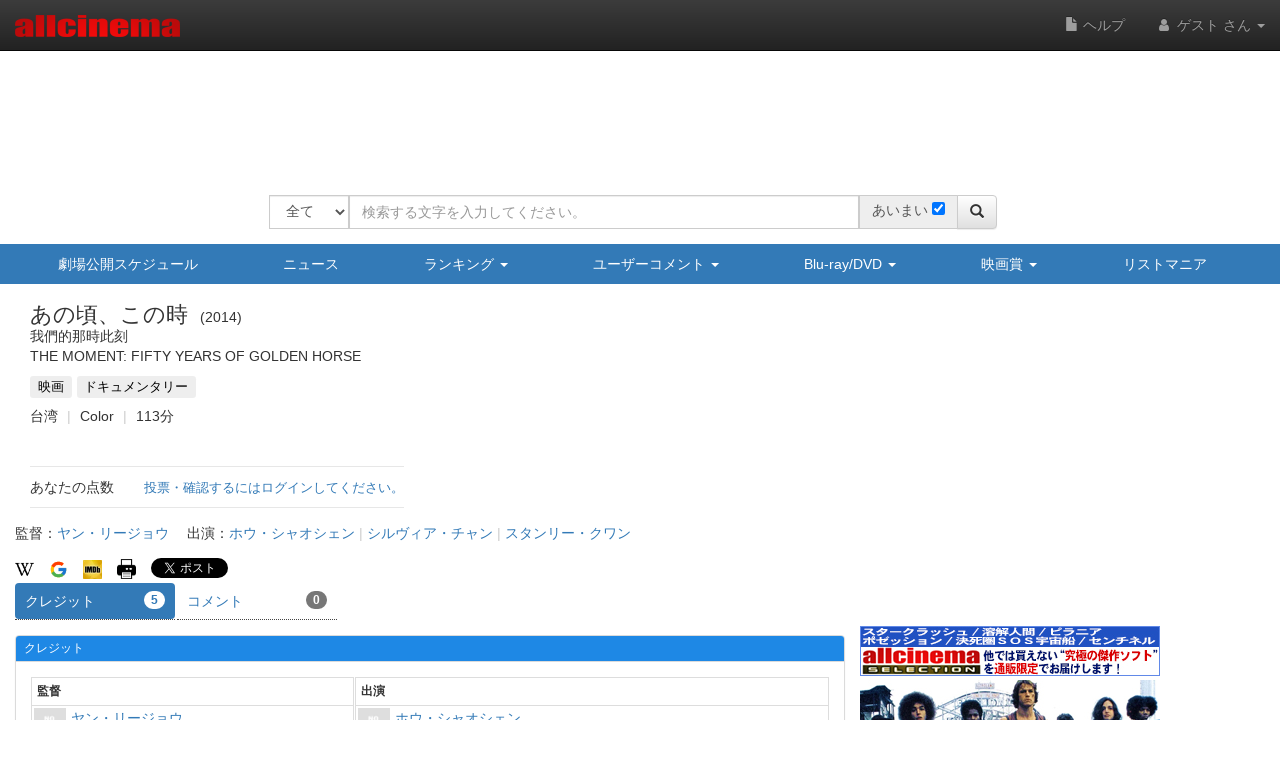

--- FILE ---
content_type: text/html
request_url: https://content.googleapis.com/static/proxy.html?usegapi=1&jsh=m%3B%2F_%2Fscs%2Fabc-static%2F_%2Fjs%2Fk%3Dgapi.lb.en.OE6tiwO4KJo.O%2Fd%3D1%2Frs%3DAHpOoo_Itz6IAL6GO-n8kgAepm47TBsg1Q%2Fm%3D__features__
body_size: -217
content:
<!DOCTYPE html>
<html>
<head>
<title></title>
<meta http-equiv="X-UA-Compatible" content="IE=edge" />
<script nonce="tILpn9Y0Svc8wFkktuhpxw">
  window['startup'] = function() {
    googleapis.server.init();
  };
</script>
<script src="https://apis.google.com/js/googleapis.proxy.js?onload=startup" async defer nonce="tILpn9Y0Svc8wFkktuhpxw"></script>
</head>
<body>
</body>
</html>


--- FILE ---
content_type: text/html; charset=utf-8
request_url: https://www.google.com/recaptcha/api2/aframe
body_size: 251
content:
<!DOCTYPE HTML><html><head><meta http-equiv="content-type" content="text/html; charset=UTF-8"></head><body><script nonce="zbZ7FFCHPnGhj1-I1EkNKw">/** Anti-fraud and anti-abuse applications only. See google.com/recaptcha */ try{var clients={'sodar':'https://pagead2.googlesyndication.com/pagead/sodar?'};window.addEventListener("message",function(a){try{if(a.source===window.parent){var b=JSON.parse(a.data);var c=clients[b['id']];if(c){var d=document.createElement('img');d.src=c+b['params']+'&rc='+(localStorage.getItem("rc::a")?sessionStorage.getItem("rc::b"):"");window.document.body.appendChild(d);sessionStorage.setItem("rc::e",parseInt(sessionStorage.getItem("rc::e")||0)+1);localStorage.setItem("rc::h",'1768613165112');}}}catch(b){}});window.parent.postMessage("_grecaptcha_ready", "*");}catch(b){}</script></body></html>

--- FILE ---
content_type: application/javascript
request_url: https://www.allcinema.net/js_local/view.movie.appraisal.mycinema.js
body_size: 594
content:
/*
 * mypage、マイシネマ評価用デザイン
 *
 *
 */
var MovieAppraisalMycinema = function(param){

    MovieListBasic.call(this, param);


};
inherits(MovieAppraisalMycinema,MovieListBasic);

MovieAppraisalMycinema.prototype.make	= function(oMovie){
    var self = this;
    //body 最後にliにappend
    var $dm 		= $('<div />').addClass("frame-mycinema-appraisal-list row");
    var $dLeft		= $('<div />').addClass("list-left col-xs-12 col-md-6");
    var $dRight		= $('<div />').addClass("list-right col-xs-12 col-md-6");

    var $dt = $('<div />');

    //作品タイトルを作成する
    var oT 		= new MovieTitle();
    oT.path 	= self.path;
    var $title = oT.make(oMovie);

    //画像
    var imageThumbnail 	= new ImageThumbnail();
    imageThumbnail.pathImage 		= self.path.img;
    imageThumbnail.pathMovie 		= self.path.movie;
    imageThumbnail.pathPerson 		= self.path.person;
    imageThumbnail.thumbnail		= self.thumbnail;

    var $dTitleArea 		= imageThumbnail.make($title,oMovie.mainimage);
    $dt.append($dTitleArea);

    if(oMovie.japaneserelease === '邦画'){
        $dt.addClass('houga');
    }else{
        $dt.addClass('youga');
    }
    $dLeft.append($dt);

    //評価
    var $appArea = self._makeAppraisal(oMovie,oMovie.mypage);
    $dRight.append($appArea);

    $dm.append($dLeft);
    $dm.append($dRight);
    //作成したオブジェクトをmediaオブジェクトに設定する
    var $media = $("<div/>").addClass("area-list-movie");
    $media.append($dm);

    return $media;
};

